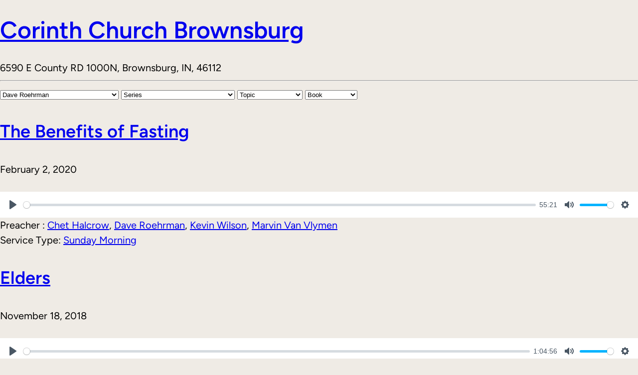

--- FILE ---
content_type: text/css
request_url: http://www.corinthbrownsburg.org/wordpress/wp-content/themes/beiged/style.css
body_size: 1065
content:
/*
Theme Name: Beiged
Theme URI: https://superbthemes.com/idea-flow/beiged/
Author: superbaddons
Author URI: https://superbthemes.com/ 
Description: Beiged is the perfect beige WordPress theme for you, if you’re a company, agency, blogger, writer or business, it’s also versatile enough for landing pages, one pages and bloggers. Create with Gutenberg Block Editor, Brizy Page Builder, Elementor Website Builder, or Divi Builder. Beiged ensures your website creation is both easy and fast. Perfect for marketing, ecommerce, and affiliate review websites, since it supports AdSense and banner advertisements and have a blog with sidebar template. With a clean, minimalist design, Beiged is the best choice for startups, corporate businesses, writers, and creative agencies. It’s fully responsive and mobile friendly, ensuring your site looks great on any device. The theme is Gutenberg and WooCommerce ready, making it ideal for photography, blogging, writing, news, magazine, or newspaper sites. Beiged boosts your SEO with built-in schema markup compatibility, helping you rank higher in search engines. Whether you’re a writer, photographer, or running a portfolio, this theme is a fast and simple way to build a professional website. It has a cool red and blue color scheme Plus, dark mode and it’s free! Elevate your business with Beiged – the minimal theme that makes conversion easy.
Requires at least: 6.1
Tested up to: 6.8
Requires PHP: 5.6
Version: 1.1
Template: idea-flow
License: GNU General Public License v2 or later
License URI: https://www.gnu.org/licenses/old-licenses/gpl-2.0.html
Text Domain: beiged
Tags: blog, entertainment, news, one-column, two-columns, block-patterns, block-styles, custom-background, custom-colors, custom-header, custom-logo, custom-menu, editor-style, featured-image-header, featured-images, footer-widgets, full-site-editing, full-width-template, sticky-post, style-variations, template-editing, threaded-comments, translation-ready, wide-blocks
*/


--- FILE ---
content_type: text/css
request_url: http://www.corinthbrownsburg.org/wordpress/wp-content/themes/beiged/assets/css/patterns.css?ver=1768944294
body_size: 1499
content:
/* Single post categories and tags */
.superb-single-post-tags-categories .taxonomy-post_tag, 
.superb-single-post-tags-categories .taxonomy-category {
	margin:0px !important;
}
.superb-single-post-tags-categories .taxonomy-post_tag a, 
.superb-single-post-tags-categories .taxonomy-category a{
	border-radius: 5px;
	border:1px solid var(--wp--preset--color--mono-3);
	padding: 5px 10px;
	text-decoration:none !important;
	display:inline-block;
	margin-right:5px !important;
	margin-bottom:8px !important;
	color: var(--wp--preset--color--mono-2);
}
.superb-single-post-tags-categories .taxonomy-post_tag a:hover, 
.superb-single-post-tags-categories .taxonomy-category a:hover {
	border:1px solid var(--wp--preset--color--primary);
	color: var(--wp--preset--color--primary);
}
/* Contact us boxes */
.column-parent-border-radius .wp-block-column {
	border-radius:20px;
}

/* Footer one */
.superbthemes-footer-one .wp-block-navigation{
	margin-top:0px !important;
}

/* Off canvas close button fix */
.wp-block-navigation__responsive-container.is-menu-open {
	padding:20px !important;
}

/* Comments start */
.wp-block-comments #reply-title,
.wp-block-comments h2#comments {
	font-size: 26px;
}

.wp-block-comments p.logged-in-as,
.wp-block-comments p.comment-notes,
.wp-block-comments label {
	font-size:16px;
}
.wp-block-comments .wp-block-post-comments-form input:not([type=submit]):not([type=checkbox]), 
.wp-block-comments .wp-block-post-comments-form textarea {
	padding: 10px 15px;
	font-size: 15px;
}
.wp-block-post-comments-form .comment-form-cookies-consent #wp-comment-cookies-consent {
	margin-top:3px;
}
.comment-form input:not([type=submit]), 
.comment-form textarea {
	border-radius:5px;
	border:1px solid var(--wp--preset--color--mono-2);
}

/* Remove template margin */
.wp-block-template-part {
	margin-top: 0px !important;
}

@media only screen and (max-width: 768px) {
	/* navigation-004 start */
	.superbthemes-navigation-004 .superbthemes-navigation-004-columns-wrapper .superbthemes-navigation-004-columns-button {
		display: none !important;
	}
	.superbthemes-navigation-004 .superbthemes-navigation-004-columns-wrapper .superbthemes-navigation-004-columns-logo {
		flex-basis: 40% !important;
	}
	.superbthemes-navigation-004 .superbthemes-navigation-004-columns-wrapper .superbthemes-navigation-004-columns-nav {
		flex-basis: 60% !important;
	}
	.superbthemes-navigation-004 .superbthemes-navigation-004-columns-wrapper .superbthemes-navigation-004-columns-nav .wp-block-navigation__container{
		justify-content: end !important;
	}
	.superbthemes-navigation-004 .superbthemes-navigation-004-headline {
		word-break:break-all !important;
	}


	/* features-005 start */
	.superbthemes-features-005 .wp-block-columns .wp-block-column{
		max-width: 48% !important;
		width: 100% !important;
	}

	/* footer-001 start */
	.superbthemes-footer-001 {
		text-align: center;
	}
	.superbthemes-footer-001 ul {
		justify-content: center!important;
	}
}

@media only screen and (max-width: 599px) { 
	/* navigation-004 start */
	.has-modal-open .wp-block-navigation .wp-block-navigation__responsive-dialog { 
		justify-content: center !important; 
		display: flex; 
	}
	.superbthemes-navigation-004 .superbthemes-navigation-004-columns-wrapper .superbthemes-navigation-004-columns-nav .wp-block-navigation__container {
		align-items:center !important;
	}
	.superbthemes-navigation-004 .superbthemes-navigation-004-columns-wrapper .superbthemes-navigation-004-columns-nav {
		flex-basis: 20% !important;
	}
	.superbthemes-navigation-004 .superbthemes-navigation-004-columns-wrapper .superbthemes-navigation-004-columns-logo {
		flex-basis: 80% !important;
	}
	.superbthemes-navigation-004 .superbthemes-navigation-004-columns-wrapper .superbthemes-navigation-004-columns-nav nav {
		justify-content: end !important;
		display:flex !important;
	}
	.superbthemes-navigation-004 .superbthemes-navigation-004-headline {
		font-size:38px !important;
	}

	/* features-005 start */
	.superbthemes-features-005 .wp-block-columns .wp-block-column{
		max-width: 100% !important;
	}
	.superbthemes-features-005 .wp-block-columns .wp-block-column .wp-block-group {
		justify-content: center !important;
		flex-direction: column !important;
		flex-wrap: wrap !important;
		align-items: center !important;
	}


/* Navigation superbthemes navigation two columns */
.superbthemes-navigation-two-columns .superbthemes-navigation-two-columns-left {
	flex-basis: 80% !important;
}
.superbthemes-navigation-two-columns .superbthemes-navigation-two-columns-right {
	flex-basis: 20% !important;
}
.superbthemes-navigation-two-columns .is-menu-open .wp-block-navigation__responsive-container-content .wp-block-navigation__container {
	align-self: center;
}
.superbthemes-navigation-two-columns .is-menu-open .wp-block-navigation__responsive-container-content .wp-block-navigation__container li,
.superbthemes-navigation-two-columns .is-menu-open .wp-block-navigation__responsive-container-content .wp-block-navigation__container li .wp-block-navigation-item__content {
	align-self: center;
}
}

/* Blog Feed One  */
.blog-feed-one .wp-block-post-featured-image {
	min-width:40% !important;
	width:40%;
}
.blog-feed-one .wp-block-query-pagination-numbers>a,
.blog-feed-one .wp-block-query-pagination-numbers>span {
	border-radius: 3px;
	border:1px solid var(--wp--preset--color--mono-3);
	padding: 5px 10px;
}
.blog-feed-one .wp-block-query-pagination-numbers>span.current {
	opacity: 0.5;
}
.blog-feed-one .wp-block-query-pagination-numbers>span.page-numbers.dots {
	border: 0px;
	padding: 5px 4px;
}
@media only screen and (max-width: 750px) {
	.blog-feed-one .wp-block-post-featured-image {
		min-width:100% !important;
		width:100%;
	}
	.blog-feed-one .has-post-thumbnail .wp-block-group{
		-ms-flex-wrap:wrap !important;
		flex-wrap:wrap !important;
	}
	.blog-feed-one .wp-block-query-pagination-numbers {
		display:none;
	}
}
/* Featured post banner */
@media only screen and (max-width: 781px) { 
	.featured-post-banner .wp-block-social-links {
		justify-content: center !important;
	}
	.featured-post-banner .wp-block-post-template .wp-block-group {
		justify-content: center !important;
	}
}


/* Full width page template  */
.page-template-page-full-width .entry-content {
	margin-top: 0px;
}


/* Navigation three */
@media only screen and (max-width: 1024px) {
	.superbthemes-navigation-three .superbthemes-navigation-three-columns-wrapper .superbthemes-navigation-three-columns-button {
		display: none !important;
	}
	.superbthemes-navigation-three .superbthemes-navigation-three-columns-wrapper .superbthemes-navigation-three-columns-logo {
		flex-basis: 40% !important;
	}
	.superbthemes-navigation-three .superbthemes-navigation-three-columns-wrapper .superbthemes-navigation-three-columns-nav {
		flex-basis: 60% !important;
	}
	.superbthemes-navigation-three .superbthemes-navigation-three-columns-wrapper .superbthemes-navigation-three-columns-nav .wp-block-navigation__container{
		justify-content: end !important;
	}
	.superbthemes-navigation-three .superbthemes-navigation-three-headline {
		word-break:break-all !important;
	}
}
@media only screen and (max-width: 599px) { 
	.superbthemes-navigation-three .superbthemes-navigation-three-columns-wrapper .superbthemes-navigation-three-columns-nav .wp-block-navigation__container {
		align-items:center !important;
	}
	.superbthemes-navigation-three .superbthemes-navigation-three-columns-wrapper .superbthemes-navigation-three-columns-nav .wp-block-navigation__container li a {
		font-size:18px;
		color:black !important;
	}
	.superbthemes-navigation-three .superbthemes-navigation-three-columns-wrapper .superbthemes-navigation-three-columns-nav {
		flex-basis: 20% !important;
	}
	.superbthemes-navigation-three .superbthemes-navigation-three-columns-wrapper .superbthemes-navigation-three-columns-logo {
		flex-basis: 80% !important;
	}
	.superbthemes-navigation-three .superbthemes-navigation-three-columns-wrapper .superbthemes-navigation-three-columns-nav nav {
		justify-content: end !important;
		display:flex !important;
	}
	.superbthemes-navigation-three .superbthemes-navigation-three-headline {
		font-size:38px !important;
	}
}


/* Black style nav fix */
@media only screen and (max-width: 599px) { 
	.wp-block-navigation__responsive-close,	
	.wp-block-navigation__container li a {
		font-size:18px;
		color:black !important;
	}
}